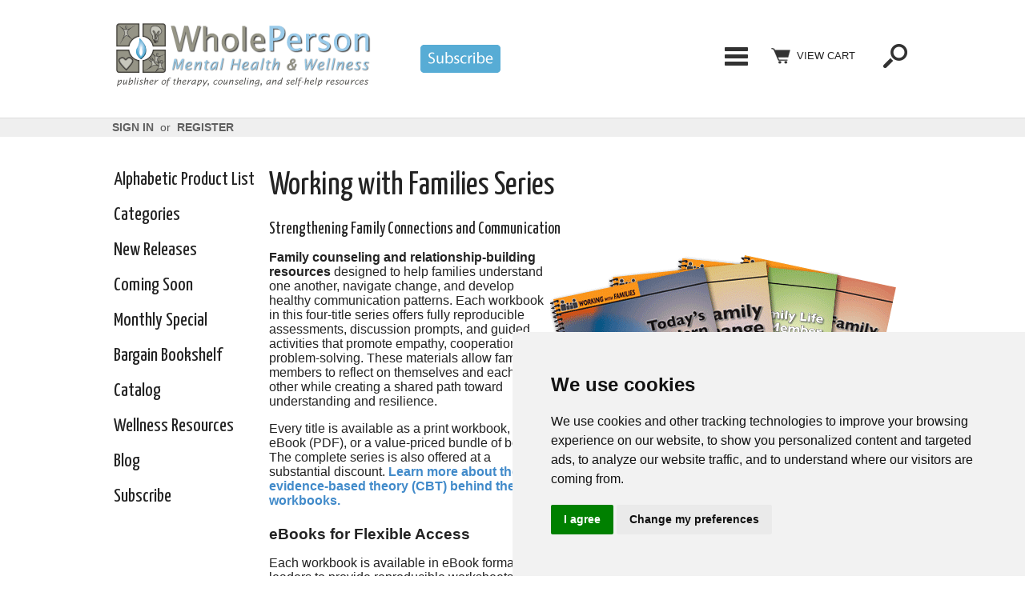

--- FILE ---
content_type: text/html
request_url: https://wholeperson.com/store/family-counseling.shtml
body_size: 12313
content:
<!-- 1 ***** Start of Include: [ShopSite] BB-VARs-DOCTYPE.sst -->
<!doctype html><html><head>
<meta name="generator" content="ShopSite Pro 15.0 r6 (data - BB.sst)">
<meta name="referrer" content="no-referrer-when-downgrade">
<meta name="web_author" content="ShopSite.com Template - White BB-Theme">
<meta http-equiv="content-type" content="text/html; charset=iso-8859-1">
<meta http-equiv="content-language" content="en-US">
<meta name="viewport" content="width=device-width, initial-scale=1.0">
<!-- 1 ***** End of Include: [ShopSite] BB-VARs-DOCTYPE.sst -->
<!-- 1 ***** Start of Include: [ShopSite] BB-VARs-Page.sst -->

<!-- 1 ***** End of Include: [ShopSite] BB-VARs-Page.sst -->

<meta name="keywords" content="family counseling workbooks, family communication activities, CBT for families, reproducible family worksheets, conflict-resolution tools, family therapy resources, parenting education materials, facilitator guides for families, family relationship activities, social work family interventions">
<meta name="description" content="Help families strengthen communication, resolve conflict, and build trust with the Working with Families Series. Facilitators and counselors can use these reproducible CBT-based resources to guide families toward empathy, connection, and lasting growth">
<title>Working with Families Series | Whole Person Associates</title>
<link rel="canonical" href="https://wholeperson.com/store/family-counseling.shtml"><!-- 1 ***** Start of Include: [ShopSite] BB-Head.sst -->
<link rel="stylesheet" type="text/css" href="https://wholeperson.com/store/publish/bb.css">
<link rel="stylesheet" type="text/css" href="https://wholeperson.com/store/publish/bb-white.css">
<script type="text/javascript" src="https://wholeperson.com/store/publish/bb.js"></script>
<!-- 1 ***** End of Include: [ShopSite] BB-Head.sst -->

<script src='https://www.google.com/recaptcha/api.js'></script>

<!-- Facebook Pixel Code -->
<script>
!function(f,b,e,v,n,t,s)
{if(f.fbq)return;n=f.fbq=function(){n.callMethod?
n.callMethod.apply(n,arguments):n.queue.push(arguments)};
if(!f._fbq)f._fbq=n;n.push=n;n.loaded=!0;n.version='2.0';
n.queue=[];t=b.createElement(e);t.async=!0;
t.src=v;s=b.getElementsByTagName(e)[0];
s.parentNode.insertBefore(t,s)}(window,document,'script',
'https://connect.facebook.net/en_US/fbevents.js');
fbq('init', '400825774182728'); 
fbq('track', 'PageView');
</script>
<noscript>
<img height="1" width="1" 
src="https://www.facebook.com/tr?id=400825774182728&ev=PageView
&noscript=1"/>
</noscript>
<!-- End Facebook Pixel Code -->

<meta name="facebook-domain-verification" content="uqtrqcroasqcvnwq9vpawutjntia9o" />


	<script>
		!function (w, d, t) {
		  w.TiktokAnalyticsObject=t;var ttq=w[t]=w[t]||[];ttq.methods=["page","track","identify","instances","debug","on","off","once","ready","alias","group","enableCookie","disableCookie"],ttq.setAndDefer=function(t,e){t[e]=function(){t.push([e].concat(Array.prototype.slice.call(arguments,0)))}};for(var i=0;i<ttq.methods.length;i++)ttq.setAndDefer(ttq,ttq.methods[i]);ttq.instance=function(t){for(var e=ttq._i[t]||[],n=0;n<ttq.methods.length;n++)ttq.setAndDefer(e,ttq.methods[n]);return e},ttq.load=function(e,n){var i="https://analytics.tiktok.com/i18n/pixel/events.js";ttq._i=ttq._i||{},ttq._i[e]=[],ttq._i[e]._u=i,ttq._t=ttq._t||{},ttq._t[e]=+new Date,ttq._o=ttq._o||{},ttq._o[e]=n||{};var o=document.createElement("script");o.type="text/javascript",o.async=!0,o.src=i+"?sdkid="+e+"&lib="+t;var a=document.getElementsByTagName("script")[0];a.parentNode.insertBefore(o,a)};
		
		  ttq.load('C4J532JR2Q3OG0JA7VB0');
		  ttq.page();
		}(window, document, 'ttq');
	</script>
	

<script type="text/javascript" src="https://ajax.googleapis.com/ajax/libs/jquery/3.7.1/jquery.min.js"></script>
  <script type="text/javascript">
    var ss_jQuery = jQuery.noConflict(true);
  </script>
<script src="https://wholeperson.com/store/media/en-US/javascript/jquery/json2.min.js?1416590993"></script>

<!-- Cookie Consent by TermsFeed https://www.TermsFeed.com --><script async defer type="text/javascript" src="https://www.termsfeed.com/public/cookie-consent/4.1.0/cookie-consent.js" charset="UTF-8" onload="ss_jQuery('body').append('<a href=&quot;#&quot; onclick=&quot;event.preventDefault();&quot; id=&quot;open_preferences_center&quot;>Cookie Preferences</a>');cookieconsent.run({&quot;consent_type&quot;:&quot;express&quot;,&quot;notice_banner_type&quot;:&quot;simple&quot;,&quot;palette&quot;:&quot;light&quot;,&quot;language&quot;:&quot;en&quot;,&quot;website_privacy_policy_url&quot;:&quot;https://wholeperson.com/store/positive-psychology-the-hope-series.html&quot;,&quot;website_name&quot;:&quot;Whole Person Associates&quot;,&quot;notice_banner_reject_button_hide&quot;:true,&quot;page_load_consent_levels&quot;:[&quot;strictly-necessary&quot;]});"></script>
<script type="text/javascript" src="https://ajax.googleapis.com/ajax/libs/jquery/3.7.1/jquery.min.js"></script>
  <script type="text/javascript">
    var ss_jQuery = jQuery.noConflict(true);
  </script>
<script src="https://wholeperson.com/store/media/en-US/javascript/jquery/json2.min.js?1416590993"></script>
<script>window.ss_rec_str = '';function AddSSRecStr(rec){window.ss_rec_str = window.ss_rec_str + rec + '|';};function ss_handleResponse_inv(data) {var cnt = 0,recid,msg,elem,recids=data.getElementsByTagName('recid'),messages=data.getElementsByTagName('message');for(cnt=0;cnt < recids.length;cnt++) {recid = ss_jQuery(recids[cnt]).text();msg = ss_jQuery(messages[cnt]).text();id = document.getElementById('ss_inv' + recid);id.innerHTML = msg.replace(/\"/g, '&quot;').replace(/\|q\|/g, '"');}}function ss_inv_getinfo() {var dataObj = {storeid: '*101fd218a90764414afb',itemnum: window.ss_rec_str},data = ss_jQuery.param(dataObj, false);if (window.ss_rec_str != '') {ss_jQuery.ajax({ type: 'GET',url: 'https://wholeperson.com/cgi-wholeperson/sb/inv.cgi',data: data,dataType: 'jsonp',crossDomain: true,jsonp: true,success: function(rdata, textStatus, jqXHR){if (window.DOMParser){parser=new DOMParser();data=parser.parseFromString(rdata.data,'text/xml');ss_handleResponse_inv(data);} else{xmlDoc=new ActiveXObject('Microsoft.XMLDOM');xmlDoc.async=false;xmlDoc.loadXML(rdata.data);ss_handleResponse_inv(xmlDoc);}},error: function(jqXHR, textStatus, errorThrown){}});}} ss_jQuery(document).ready(function(){ss_inv_getinfo();return true;});</script>

<!-- Cookie Consent by TermsFeed https://www.TermsFeed.com --><script async defer type="text/javascript" src="https://www.termsfeed.com/public/cookie-consent/4.1.0/cookie-consent.js" charset="UTF-8" onload="ss_jQuery('body').append('<a href=&quot;#&quot; onclick=&quot;event.preventDefault();&quot; id=&quot;open_preferences_center&quot;>Cookie Preferences</a>');cookieconsent.run({&quot;consent_type&quot;:&quot;express&quot;,&quot;notice_banner_type&quot;:&quot;simple&quot;,&quot;palette&quot;:&quot;light&quot;,&quot;language&quot;:&quot;en&quot;,&quot;website_privacy_policy_url&quot;:&quot;https://wholeperson.com/store/positive-psychology-the-hope-series.html&quot;,&quot;website_name&quot;:&quot;Whole Person Associates&quot;,&quot;notice_banner_reject_button_hide&quot;:true,&quot;page_load_consent_levels&quot;:[&quot;strictly-necessary&quot;]});"></script>
</head><body class="sidenav"><script type="text/plain" id="ss-gtag" data-cookie-consent="tracking" async src="https://www.googletagmanager.com/gtag/js?id=G-RWHMJVEW0M"></script><script type="text/javascript">window.dataLayer=window.dataLayer||[];function gtag(){dataLayer.push(arguments);}function __utmLinkPost(a){return true;}function __utmLinker(a){return a;}</script><script type="text/plain" data-cookie-consent="tracking">gtag('js',new Date());gtag('config','G-RWHMJVEW0M',{'cookieFlags':'secure;samesite:none'});gtag('consent', 'default', {'ad_storage': 'denied','ad_user_data': 'denied','ad_personalization': 'denied','analytics_storage': 'denied','wait_for_update': 500});gtag('set', 'url_passthrough', true);</script><script type="text/plain" data-cookie-consent="tracking">gtag('consent','update',{'ad_storage':'granted','analytics_storage':'granted'});gtag('set', 'url_passthrough', false);</script><script type="text/plain" data-cookie-consent="targeting">{let e=document.querySelector('#ss-gtag');if(e.type==='text/plain'){e.type='text/javascript';}}gtag('consent','update',{'personalization_storage':'granted','ad_user_data':'granted','ad_personalization':'granted'});</script><script type="text/plain" data-cookie-consent="functionality">{let e=document.querySelector('#ss-gtag');if(e.type==='text/plain'){e.type='text/javascript';}}gtag('consent','update',{'security_storage':'granted'});</script><script type="text/plain" data-cookie-consent="tracking">ss_jQuery(function($){$("form[action*='order.cgi']").each(function () {var f = $(this),n=$("input[name='function']",f).val();if(n=='add'){f.submit(function(){gtag('event','add_to_cart',{'event_category':'ShopSite'});})}});$("a[href*='function=add']").click(function(){gtag('event','add_to_cart',{'event_category':'ShopSite'})});});</script>

<!-- Google Tag Manager -->
<script>(function(w,d,s,l,i){w[l]=w[l]||[];w[l].push({'gtm.start':new Date().getTime(),event:'gtm.js'});var f=d.getElementsByTagName(s)[0],j=d.createElement(s),dl=l!='dataLayer'?'&l='+l:'';j.async=true;j.src='https://www.googletagmanager.com/gtm.js?id='+i+dl;f.parentNode.insertBefore(j,f);})(window,document,'script','dataLayer','GTM-WLD56HN3');</script>
<!-- End Google Tag Manager -->
<!-- Google Tag Manager (noscript) -->
<noscript><iframe src=https://www.googletagmanager.com/ns.html?id=GTM-WLD56HN3 height="0" width="0" style="display:none;visibility:hidden"></iframe></noscript>
<!-- End Google Tag Manager (noscript) -->

<script type="text/javascript">var $ = ss_jQuery, jQuery = ss_jQuery;</script><header><div id="w-header" class="olh">
    <div id="w-logoin" class="olhel"><a href="https://wholeperson.com/store/index.html" title="Whole Person Associates"><img src="https://wholeperson.com/store/media/WPA-Logo-Banner-Small.gif" alt="Whole Person Associates Logo"></a></div><div id="w-headerin" class="olhel"><p><a title="Subscribe to our email list" href="https://lp.constantcontactpages.com/su/DJcFjBQ/WholePersonAssociates" target="_blank" rel="noopener"><img style="float: left;" src="https://wholeperson.com/store/media/Buttons/Subscribe.jpg" alt="Email List Subscribe Button"></a></p></div>    <div id="w-nav" class="olhel"><!-- 1 ***** Start of Include: [ShopSite] BB-PageMenu-OneLineHeader.sst -->
<div class="suckertreemenu">
<ul id="ShopSite">
  <li><a href="#" style="" title="">Shop</a>
<ul>
  <li><a href="https://wholeperson.com/store/new-releases.shtml"  title="New Releases" >New Releases</a></li>
  <li><a href="https://wholeperson.com/store/alphabetic-product-list.html"  title="Alphabetic Product List" >Alphabetic Product List</a></li>
  <li><a href="https://wholeperson.com/store/whole-person-authors.html"  title="By Author" >By Author</a>
<ul>
  <li><a href="https://wholeperson.com/store/ray-ali.shtml"  title="Ali, Ray" >Ali, Ray</a></li>
  <li><a href="https://wholeperson.com/store/donald-ardell.shtml"  title="Ardell, Donald" >Ardell, Donald</a></li>
  <li><a href="https://wholeperson.com/store/michael-arloski.shtml"  title="Arloski, Michael" >Arloski, Michael</a></li>
  <li><a href="https://wholeperson.com/store/shirley-babior.shtml"  title="Babior, Shirley" >Babior, Shirley</a></li>
  <li><a href="https://wholeperson.com/store/marie-nathalie-beaudoin.shtml"  title="Beaudoin, Marie-Nathalie" >Beaudoin, Marie-Nathalie</a></li>
  <li><a href="https://wholeperson.com/store/martha-belknap.shtml"  title="Belknap, Martha" >Belknap, Martha</a></li>
  <li><a href="https://wholeperson.com/store/sarah-berkovits.shtml"  title="Berkovits, Sarah" >Berkovits, Sarah</a></li>
  <li><a href="https://wholeperson.com/store/amy-brodsky.html"  title="Brodsky, Amy" >Brodsky, Amy</a></li>
  <li><a href="https://wholeperson.com/store/carol-butler.shtml"  title="Butler, Carol" >Butler, Carol</a></li>
  <li><a href="https://wholeperson.com/store/kathy-cash.shtml"  title="Cash, Kathy" >Cash, Kathy</a></li>
  <li><a href="https://wholeperson.com/store/carolyn-chambers-clark.shtml"  title="Clark, Carolyn Chambers" >Clark, Carolyn Chambers</a></li>
  <li><a href="https://wholeperson.com/store/bonnie-collins.shtml"  title="Collins, Bonnie" >Collins, Bonnie</a></li>
  <li><a href="https://wholeperson.com/store/barbara-g-feinberg.shtml"  title="Feinberg, Barbara G." >Feinberg, Barbara G.</a></li>
  <li><a href="https://wholeperson.com/store/jacqueline-ferguson.shtml"  title="Ferguson, Jacquelyn" >Ferguson, Jacquelyn</a></li>
  <li><a href="https://wholeperson.com/store/izzy-gesell.shtml"  title="Gesell, Izzy" >Gesell, Izzy</a></li>
  <li><a href="https://wholeperson.com/store/carol-goldman.shtml"  title="Goldman, Carol" >Goldman, Carol</a></li>
  <li><a href="https://wholeperson.com/store/james-l-greenstone.shtml"  title="Greenstone, James L." >Greenstone, James L.</a></li>
  <li><a href="https://wholeperson.com/store/leigh-anne-jasheway.html"  title="Jasheway-Bryant, Leigh Anne" >Jasheway-Bryant, Leigh Anne</a></li>
  <li><a href="https://wholeperson.com/store/joe-kelly.shtml"  title="Kelly, Joe" >Kelly, Joe</a></li>
  <li><a href="https://wholeperson.com/store/kathy-khalsa.html"  title="Khalsa, Kathy" >Khalsa, Kathy</a></li>
  <li><a href="https://wholeperson.com/store/burton-doris-kreitlow.shtml"  title="Kreitlow, Burton and Doris" >Kreitlow, Burton and Doris</a></li>
  <li><a href="https://wholeperson.com/store/ester-leutenberg.shtml"  title="Leutenberg, Ester" >Leutenberg, Ester</a></li>
  <li><a href="https://wholeperson.com/store/john-liptak.shtml"  title="Liptak, John" >Liptak, John</a></li>
  <li><a href="https://wholeperson.com/store/marty-loy.shtml"  title="Loy, Marty" >Loy, Marty</a></li>
  <li><a href="https://wholeperson.com/store/julie-lusk.shtml"  title="Lusk, Julie" >Lusk, Julie</a></li>
  <li><a href="https://wholeperson.com/store/carroll-morris.html"  title="Morris, Carroll" >Morris, Carroll</a></li>
  <li><a href="https://wholeperson.com/store/sandra-negley.shtml"  title="Negley, Sandra" >Negley, Sandra</a></li>
  <li><a href="https://wholeperson.com/store/esther-piszczek.html"  title="Piszczek, Esther" >Piszczek, Esther</a></li>
  <li><a href="https://wholeperson.com/store/sandy-queen.shtml"  title="Queen, Sandy" >Queen, Sandy</a></li>
  <li><a href="https://wholeperson.com/store/deborah-schein.html"  title="Schein, Deborah" >Schein, Deborah</a></li>
  <li><a href="https://wholeperson.com/store/andrew-schwartz.shtml"  title="Schwartz, Andrew" >Schwartz, Andrew</a></li>
  <li><a href="https://wholeperson.com/store/brian-luke-seaward.shtml"  title="Seaward, Brian Luke" >Seaward, Brian Luke</a></li>
  <li><a href="https://wholeperson.com/store/john-sippola.html"  title="Sippola, John" >Sippola, John</a></li>
  <li><a href="https://wholeperson.com/store/donna-torney.html"  title="Torney, Donna" >Torney, Donna</a></li>
  <li><a href="https://wholeperson.com/store/donald-tubesing.shtml"  title="Tubesing, Donald" >Tubesing, Donald</a></li>
  <li><a href="https://wholeperson.com/store/nancy-tubesing.shtml"  title="Tubesing, Nancy" >Tubesing, Nancy</a></li>
  <li><a href="https://wholeperson.com/store/sue-walden.shtml"  title="Walden, Sue" >Walden, Sue</a></li>
  <li><a href="https://wholeperson.com/store/lyle-wildes.shtml"  title="Wildes, Lyle" >Wildes, Lyle</a></li>
  <li><a href="https://wholeperson.com/store/fran-zamore.shtml"  title="Zamore, Fran" >Zamore, Fran</a></li>
</ul>
</li>
  <li><a href="#"  title="">Categories</a>
<ul>
  <li><a href="https://wholeperson.com/store/anger-management.shtml"  title="Anger Management" >Anger Management</a></li>
  <li><a href="https://wholeperson.com/store/anxiety-panic.shtml"  title="Anxiety" >Anxiety</a></li>
  <li><a href="https://wholeperson.com/store/relaxation-audio.shtml"  title="Audio" >Audio</a></li>
  <li><a href="https://wholeperson.com/store/coping-with-behavioral-addictions.html"  title="Behavioral Addictions" >Behavioral Addictions</a></li>
  <li><a href="https://wholeperson.com/store/stress-control-biofeedback.shtml"  title="Biofeedback" >Biofeedback</a></li>
  <li><a href="https://wholeperson.com/store/card-decks.shtml"  title="Card Decks" >Card Decks</a></li>
  <li><a href="https://wholeperson.com/store/coloring-books-for-adults.shtml"  title="Coloring Books for Adults" >Coloring Books for Adults</a></li>
  <li><a href="https://wholeperson.com/store/coping-anxiety-change.shtml"  title="Coping" >Coping</a></li>
  <li><a href="https://wholeperson.com/store/counselor-therapist-resources.shtml"  title="Counseling Resources" >Counseling Resources</a></li>
  <li><a href="https://wholeperson.com/store/depression.html"  title="Depression" >Depression</a></li>
  <li><a href="https://wholeperson.com/store/emotional-first-aid-page.shtml"  title="Emotional First Aid" >Emotional First Aid</a></li>
  <li><a href="https://wholeperson.com/store/mental-health-stigma.shtml"  title="Erasing Mental Health Stigma" >Erasing Mental Health Stigma</a></li>
  <li><a href="https://wholeperson.com/store/family-relationships-issues.shtml"  title="Family and Relationships" >Family and Relationships</a></li>
  <li><a href="https://wholeperson.com/store/grief.shtml"  title="Grief" >Grief</a></li>
  <li><a href="https://wholeperson.com/store/guided-imagery.shtml"  title="Guided Imagery" >Guided Imagery</a></li>
  <li><a href="https://wholeperson.com/store/healthy-living-tools.shtml"  title="Healthy Living Tools" >Healthy Living Tools</a></li>
  <li><a href="https://wholeperson.com/store/help-kids-cope.shtml"  title="Help Kids Cope" >Help Kids Cope</a></li>
  <li><a href="https://wholeperson.com/store/icebreakers.shtml"  title="Icebreakers" >Icebreakers</a></li>
  <li><a href="https://wholeperson.com/store/mental-health-adults.shtml"  title="Mental Health and Life Skills" >Mental Health and Life Skills</a></li>
  <li><a href="https://wholeperson.com/store/mind-body-wellness-series.shtml"  title="Mind-Body Wellness" >Mind-Body Wellness</a></li>
  <li><a href="https://wholeperson.com/store/positive-psychology-the-hope-series.html"  title="Positive Psychology - The Hope Series" >Positive Psychology - The Hope Series</a></li>
  <li><a href="https://wholeperson.com/store/professional-development.shtml"  title="Professional Development" >Professional Development</a></li>
  <li><a href="https://wholeperson.com/store/ready-to-run-workshops.shtml"  title="Ready-To-Run Workshops" >Ready-To-Run Workshops</a></li>
  <li><a href="https://wholeperson.com/store/relaxation-audio.shtml"  title="Relaxation Audio" >Relaxation Audio</a></li>
  <li><a href="https://wholeperson.com/store/relaxation-books.shtml"  title="Relaxation Books" >Relaxation Books</a></li>
  <li><a href="https://wholeperson.com/store/school-counselor-resources.shtml"  title="School Counselor Resources" >School Counselor Resources</a></li>
  <li><a href="https://wholeperson.com/store/self-help-books.shtml"  title="Self-Help" >Self-Help</a></li>
  <li><a href="https://wholeperson.com/store/senior-mental-health-and-well-being.html"  title="Senior Mental Health and Well-Being" >Senior Mental Health and Well-Being</a></li>
  <li><a href="https://wholeperson.com/store/spanish-language-resources.html"  title="Spanish Language Resources" >Spanish Language Resources</a></li>
  <li><a href="https://wholeperson.com/store/stress-management-professional.shtml"  title="Stress Management" >Stress Management</a></li>
  <li><a href="https://wholeperson.com/store/suicide-prevention.html"  title="Suicide Prevention" >Suicide Prevention</a></li>
  <li><a href="https://wholeperson.com/store/mental-health-teens.shtml"  title="Teen Mental Health and Life Skills" >Teen Mental Health and Life Skills</a></li>
  <li><a href="https://wholeperson.com/store/teen-resources.shtml"  title="Teen Resources" >Teen Resources</a></li>
  <li><a href="https://wholeperson.com/store/transitional-life-skills-for-teens.shtml"  title="Teens - Transitional Life Skills" >Teens - Transitional Life Skills</a></li>
  <li><a href="https://wholeperson.com/store/training-video.shtml"  title="Training Videos" >Training Videos</a></li>
  <li><a href="https://wholeperson.com/store/veterans.shtml"  title="Veterans" >Veterans</a></li>
  <li><a href="https://wholeperson.com/store/wellness-coaching-lifestyle-change.shtml"  title="Wellness Coaching" >Wellness Coaching</a></li>
  <li><a href="https://wholeperson.com/store/wellness-promotion-professional.shtml"  title="Wellness Promotion" >Wellness Promotion</a></li>
  <li><a href="https://wholeperson.com/store/family-counseling.shtml"  title="Working with Families" >Working with Families</a></li>
</ul>
</li>
  <li><a href="https://wholeperson.com/store/specials-deals-sales.shtml"  title="Monthly Special" >Monthly Special</a></li>
  <li><a href="https://wholeperson.com/store/bargain-bookshelf.html"  title="Bargain Bookshelf" >Bargain Bookshelf</a></li>
  <li><a href="https://wholeperson.com/store/whole-person-catalog.html"  title="Catalog" >Catalog</a></li>
</ul>
</li>
  <li><a href="https://wholeperson.com/store/specials-deals-sales.shtml"  title="Deals" >Deals</a>
<ul>
  <li><a href="https://wholeperson.com/store/specials-deals-sales.shtml"  title="Monthly Special" >Monthly Special</a></li>
  <li><a href="https://wholeperson.com/store/new-releases.shtml"  title="New Releases" >New Releases</a></li>
  <li><a href="https://wholeperson.com/store/bargain-bookshelf.html"  title="Bargain Bookshelf" >Bargain Bookshelf</a></li>
</ul>
</li>
  <li><a href="#"  title="">About</a>
<ul>
  <li><a href="https://lp.constantcontactpages.com/su/DJcFjBQ/WholePersonAssociates"  title="Subscribe" target="_blank">Subscribe</a></li>
  <li><a href="https://wholeperson.com/blog/"  title="Blog" target="_blank">Blog</a></li>
  <li><a href="https://wholeperson.com/store/contact-whole-person.html"  title="Contact Us" >Contact Us</a></li>
  <li><a href="https://wholeperson.com/store/customer-service.html"  title="Customer Service" >Customer Service</a>
<ul>
  <li><a href="https://wholeperson.com/store/whole-person-catalog.html"  title="Catalog" >Catalog</a></li>
  <li><a href="https://wholeperson.com/store/customer-service.html#shipping"  title="Shipping" >Shipping</a></li>
  <li><a href="https://wholeperson.com/store/customer-service.html#returns"  title="Returns" >Returns</a></li>
  <li><a href="https://wholeperson.com/store/customer-service.html#ordering"  title="Ordering Information" >Ordering Information</a></li>
  <li><a href="https://wholeperson.com/store/customer-service.html#taxexempt"  title="Tax Exempt" >Tax Exempt</a></li>
  <li><a href="https://wholeperson.com/store/customer-service.html#government"  title="Government Orders" >Government Orders</a></li>
  <li><a href="https://wholeperson.com/store/customer-service.html#international"  title="International Distribution" >International Distribution</a></li>
  <li><a href="https://wholeperson.com/store/customer-service.html#resale"  title="Resale Terms" >Resale Terms</a></li>
  <li><a href="https://wholeperson.com/store/customer-service.html#submissions"  title="Submission Guidelines" >Submission Guidelines</a></li>
  <li><a href="https://wholeperson.com/store/customer-service.html#disclaimer"  title="Disclaimer" >Disclaimer</a></li>
  <li><a href="https://wholeperson.com/store/customer-service.html#privacy"  title="Privacy Policy" >Privacy Policy</a></li>
</ul>
</li>
  <li><a href="https://wholeperson.com/store/index.html#about"  title="Our Company" >Our Company</a></li>
  <li><a href="https://wholeperson.com/store/index.html#philosophy"  title="Our Philosophy" >Our Philosophy</a></li>
  <li><a href="https://wholeperson.com/store/product-videos.html"  title="Product Videos" >Product Videos</a></li>
  <li><a href="https://wholeperson.com/store/social-media-communications.html"  title="Social Media" >Social Media</a></li>
  <li><a href="https://wholeperson.com/store/wellness-resources.html"  title="Wellness Resources" >Wellness Resources</a></li>
</ul>
</li>
</ul>
</div>
<script type="text/javascript">$("div.suckertreemenu").append("<a href=\"https://wholeperson.com/store/index.html\" id=\"categoriesLink\" onclick=\"openVertical(); return false;\">Categories<\/a>"); $("ul#ShopSite").append("<div id=\"bb-navfade\" onclick=\"openVertical();\"><\/div>"); $("ul#ShopSite li").each(function() {if ($(this).children("ul").length > 0) {$(this).attr("class","bb-navfolder")}});
$("#ShopSite > li").each(function() {if (/family-counseling.shtml/i.test($(this).html())) {$(this).addClass("subcategory"); return false;}});function rdCheck(wels) {if (wels > ($("div.olh").outerWidth())) {verticalNav();} else if ((wels <= ($("div.olh").outerWidth())) && ($("html").attr("id") === "touch")) {horizontalNavTouch();} else {regularNav();}}
$("document").ready(function() {
	var liwidth = "0"; 
	$(".olhel").each(function() {
		liwidth = parseInt(liwidth) + parseInt($(this).outerWidth());
	});
//	$( window ).resize(debouncer(function(e) {
//		if($("#ShopSite").css("display")!='none'){
//			rdCheck(liwidth);
//		};
//	}));
	rdCheck(liwidth);
});
</script>
<script type="text/javascript">DisplayMiniCart("ItemCount");</script><!-- 1 ***** End of Include: [ShopSite] BB-PageMenu-OneLineHeader.sst -->
<span id="w-searchtoggle">Search</span><script type="text/javascript">$("#w-searchtoggle").click(function() {$("#bb-searchform").toggleClass("w-active");});</script></div>
    <div class="clear"></div>
</div>
<!-- 1 ***** Start of Include: [ShopSite] BB-SearchField.sst -->
<form action="https://wholeperson.com/cgi-wholeperson/sb/productsearch.cgi?storeid=*101fd218a90764414afb" method="post" id="bb-searchform"><input type="hidden" name="storeid" value="*101fd218a90764414afb"><span id="search-area"><input type="text" name="search_field" id="search-field" size="20" value="Search" onFocus="value=''"><input type="submit" id="search-submit" value="Go"></span></form><!-- 1 ***** End of Include: [ShopSite] BB-SearchField.sst -->
</header>
<div id="w-linkssection"><div id="w-linkssectionin">
  <div id="w-registration"><script type="text/javascript">DisplayRegistration("","","or");</script></div>
  
  <div class="clear"></div>
</div></div>

<div id="w-alwayswhite">

<div id="fb-root"></div>
<script>(function(d, s, id) {
  var js, fjs = d.getElementsByTagName(s)[0];
  if (d.getElementById(id)) return;
  js = d.createElement(s); js.id = id;
  js.src = "//connect.facebook.net/en_US/sdk.js#xfbml=1&version=v2.5&appId=306416876081121";
  fjs.parentNode.insertBefore(js, fjs);
}(document, 'script', 'facebook-jssdk'));</script>

<!-- Go to www.addthis.com/dashboard to customize your tools -->
<script type="text/javascript" src="//s7.addthis.com/js/300/addthis_widget.js#pubid=ra-54d4f31668b2496a" async="async"></script>

<!-- 1 ***** Start of Include: [ShopSite] BB-BXSliderCarousel.sst -->
<!-- 1 ***** End of Include: [ShopSite] BB-BXSliderCarousel.sst -->

<div class="bb-slidesizedimage"></div>
<div id="bb-menuscontainer"><!-- 1 ***** Start of Include: [ShopSite] BB-RightMenu.sst -->

<!-- 1 ***** End of Include: [ShopSite] BB-RightMenu.sst -->
<div id="bb-content"><div id="bb-inner" class="left"><div id="bb-namesection"><div id="bb-namesectioninner" class="left">
 <h1 id="bbnme">Working with Families Series</h1> <div id="bbtext1" class="bbtext"><h2 data-start="268" data-end="323">Strengthening Family Connections and Communication</h2>
<p data-start="325" data-end="815"><strong data-start="325" data-end="382"><img style="margin: 5px; float: right;" src="https://wholeperson.com/store/media/products/Working-with-Families-Series.gif" alt="">Family counseling and relationship-building resources</strong> designed to help families understand one another, navigate change, and develop healthy communication patterns. Each workbook in this four-title series offers fully reproducible assessments, discussion prompts, and guided activities that promote empathy, cooperation, and problem-solving. These materials allow family members to reflect on themselves and each other while creating a shared path toward understanding and resilience.</p>
<p data-start="817" data-end="1048">Every title is available as a print workbook, an eBook (PDF), or a value-priced bundle of both. The complete series is also offered at a substantial discount. <strong><a href="https://wholeperson.com/store/cognitive-behavioral-therapy.html">Learn more about the evidence-based theory (CBT) behind the workbooks.</a></strong></p>
<h3 data-start="1050" data-end="1082">eBooks for Flexible Access</h3>
<p data-start="1083" data-end="1267">Each workbook is available in eBook format, making it easy for counselors, therapists, educators, and group leaders to provide reproducible worksheets and activities at a lower cost.</p>
<h3 data-start="1269" data-end="1304"><img style="margin: 5px; float: left;" src="https://wholeperson.com/store/media/products/Working-With-Families-Card-Deck-Collection.gif" alt="">Discussion Starter Card Decks</h3>
<p data-start="1305" data-end="1670">Each family workbook has a corresponding Discussion Starter Card Deck. These decks use open-ended, thought-provoking questions to break the ice, spark conversation, and help participants share their feelings in a safe way. They can be used alone or alongside the matching workbook for deeper engagement. The entire deck collection is also available at a discount.</p><div class="clear"></div></div></div></div>
  <div id="bblpprods" class="loop4"><ul id="bb-loopproducts" class="bb-loopheight"><li class="prod bb-matchheight"><!-- rec 974 -->
<a name="974"></a>
<div class="item item1 left">
<span class="bb-prodimg"><img src="https://wholeperson.com/store/media/products/Working-with-Families-Series.gif" alt="Working with Families Workbook Collection"></span><div class="bb-proddets"><span class="bb-prodnme Bold Normal">Working with Families Workbook Collection</span><div class="bb-proddesc Plain Normal"><div><span style="font-size: medium;"><span style="font-family: Arial;">When you purchase the entire&nbsp;<em>Working with Families Workbook Collection</em>, you <span style="color: #ff0000;"><strong>save 30%&nbsp;</strong></span>on the print and PDF eBook collections!</span></span></div>
<p>&nbsp;</p></div></div>
<form action="https://wholeperson.com/cgi-wholeperson/sb/order.cgi" method="post" onsubmit="return checkSubproducts(this);"><input type="hidden" name="storeid" value="*101fd218a90764414afb"><input type="hidden" name="dbname" value="products"><input type="hidden" name="function" value="add">
 <div class="bb-prodaddcol">
 <div class="bb-prodsub"><span class="bb-sub"><input type="checkbox" name="itemnum" value="975">Working with Families Workbook Collection: Print  <span class="bb-subprc">$199.80</span></span><span class="bb-sub"><input type="checkbox" name="itemnum" value="977">Working with Families Workbook Collection: PDF eBook  <span class="bb-subprc">$119.80</span></span></div>
  <input class="bb-prodaddtxt" type="submit" value="Add to Cart"> 
 </div>
 </form>
 
</li><li class="prod bb-matchheight"><!-- rec 976 -->
<a name="976"></a>
<div class="item item2 left">
<span class="bb-prodimg"><img src="https://wholeperson.com/store/media/products/Working-With-Families-Card-Deck-Collection.gif" alt="Working with Families Card Deck Collection"></span><div class="bb-proddets"><span class="bb-prodnme Bold Normal">Working with Families Card Deck Collection</span><div class="bb-proddesc Plain Normal"><p><span style="font-size: medium;"><span style="font-family: Arial;">When you purchase the entire <em>Working With Families Card Deck Collection</em>, you <span style="color: #ff0000;"><strong>save 30%</strong></span>!</span></span></p></div></div>
<form action="https://wholeperson.com/cgi-wholeperson/sb/order.cgi" method="post" onsubmit="return checkSubproducts(this);"><input type="hidden" name="storeid" value="*101fd218a90764414afb"><input type="hidden" name="dbname" value="products"><input type="hidden" name="function" value="add">
 <div class="bb-prodaddcol">
 <div class="bb-prodsub"><span class="bb-sub"><input type="checkbox" name="itemnum" value="976">Working with Families Card Deck Collection  <span class="bb-subprc">$39.80</span></span></div>
  <input class="bb-prodaddtxt" type="submit" value="Add to Cart"> 
 </div>
 </form>
 
</li><li class="prod bb-matchheight"><!-- rec 881 -->
<a name="881"></a>
<div class="item item3 left">
<a class="bb-prodimg" href="https://wholeperson.com/store/family-breakup-and-survival-workbook.html" title="Family Breakup and Survival Workbook | Whole Person Associates"><img src="https://wholeperson.com/store/media/products/Family-Breakup-and-Survival-Medium.gif" alt="Family Breakup and Survival Workbook Medium Image"></a><div class="bb-proddets"><a class="bb-prodnme Bold Normal" href="https://wholeperson.com/store/family-breakup-and-survival-workbook.html" title="Family Breakup and Survival Workbook">Family Breakup and Survival Workbook</a></div>
<form action="https://wholeperson.com/cgi-wholeperson/sb/order.cgi" method="post" onsubmit="return checkSubproducts(this);"><input type="hidden" name="storeid" value="*101fd218a90764414afb"><input type="hidden" name="dbname" value="products"><input type="hidden" name="function" value="add">
 <div class="bb-prodaddcol">
 <div class="bb-prodsub"><span class="bb-sub"><input type="checkbox" name="itemnum" value="881">Family Breakup and Survival Workbook  <span class="bb-subprc">$49.95</span></span><span class="bb-sub"><input type="checkbox" name="itemnum" value="882">Family Breakup and Survival: PDF eBook  <span class="bb-subprc">$29.95</span></span><span class="bb-sub"><input type="checkbox" name="itemnum" value="890">Family Breakup and Survival Card Deck  <span class="bb-subprc">$9.95</span></span><span class="bb-sub"><input type="checkbox" name="itemnum" value="897">Family Breakup and Survival: Print & PDF eBook Bundle  <span class="bb-subprc">$59.95</span></span></div>
  <input class="bb-prodaddtxt" type="submit" value="Add to Cart"> 
 </div>
 </form>
 
</li><li class="prod bb-matchheight"><!-- rec 847 -->
<a name="847"></a>
<div class="item item4 left">
<a class="bb-prodimg" href="https://wholeperson.com/store/family-change-and-crisis-workbook.shtml" title="Family Change and Crisis Workbook | Whole Person Associates"><img src="https://wholeperson.com/store/media/products/Family-Change-Crisis-Medium.gif" alt="Family-Change-Crisis-Medium"></a><div class="bb-proddets"><a class="bb-prodnme Bold Normal" href="https://wholeperson.com/store/family-change-and-crisis-workbook.shtml" title="Family Change and Crisis Workbook">Family Change and Crisis Workbook</a></div>
<form action="https://wholeperson.com/cgi-wholeperson/sb/order.cgi" method="post" onsubmit="return checkSubproducts(this);"><input type="hidden" name="storeid" value="*101fd218a90764414afb"><input type="hidden" name="dbname" value="products"><input type="hidden" name="function" value="add">
 <div class="bb-prodaddcol">
 <div class="bb-prodsub"><span class="bb-sub"><input type="checkbox" name="itemnum" value="847">Family Change and Crisis Workbook  <span class="bb-subprc">$49.95</span></span><span class="bb-sub"><input type="checkbox" name="itemnum" value="851">Family Change and Crisis: PDF eBook  <span class="bb-subprc">$29.95</span></span><span class="bb-sub"><input type="checkbox" name="itemnum" value="848">Family Change and Crisis Card Deck  <span class="bb-subprc">$9.95</span></span><span class="bb-sub"><input type="checkbox" name="itemnum" value="849">Family Change and Crisis: Print & PDF eBook Bundle  <span class="bb-subprc">$59.95</span></span></div>
  <input class="bb-prodaddtxt" type="submit" value="Add to Cart"> 
 </div>
 </form>
 
</li><li class="prod bb-matchheight"><!-- rec 944 -->
<a name="944"></a>
<div class="item item5 left">
<a class="bb-prodimg" href="https://wholeperson.com/store/managing-family-life.html" title="Managing Family Life Involving a Member with Emotional or Physical Challenges Workbook | Whole Person Associates"><img src="https://wholeperson.com/store/media/products/Managing-Family-Life-Medium.gif" alt="Managing-Family-Life-Medium"></a><div class="bb-proddets"><a class="bb-prodnme Bold Normal" href="https://wholeperson.com/store/managing-family-life.html" title="Managing Family Life Involving a Member with Emotional or Physical Challenges Workbook">Managing Family Life Involving a Member with Emotional or Physical Challenges Workbook</a></div>
<form action="https://wholeperson.com/cgi-wholeperson/sb/order.cgi" method="post" onsubmit="return checkSubproducts(this);"><input type="hidden" name="storeid" value="*101fd218a90764414afb"><input type="hidden" name="dbname" value="products"><input type="hidden" name="function" value="add">
 <div class="bb-prodaddcol">
 <div class="bb-prodsub"><span class="bb-sub"><input type="checkbox" name="itemnum" value="944">Managing Family Life Involving a Member with Emotional or Physical Challenges Workbook  <span class="bb-subprc">$49.95</span></span><span class="bb-sub"><input type="checkbox" name="itemnum" value="945">Managing Family Life Involving a Member with Emotional or Physical Challenges: PDF eBook  <span class="bb-subprc">$29.95</span></span><span class="bb-sub"><input type="checkbox" name="itemnum" value="947">Managing Family Life Involving a Member with Emotional or Physical Challenges Card Deck  <span class="bb-subprc">$9.95</span></span><span class="bb-sub"><input type="checkbox" name="itemnum" value="946">Managing Family Life Involving a Member with Emotional or Physical Challenges: Print & PDF eBook Bundle  <span class="bb-subprc">$59.95</span></span></div>
  <input class="bb-prodaddtxt" type="submit" value="Add to Cart"> 
 </div>
 </form>
 
</li><li class="prod bb-matchheight"><!-- rec 842 -->
<a name="842"></a>
<div class="item item6 left">
<a class="bb-prodimg" href="https://wholeperson.com/store/todays-modern-family-issues-workbook.shtml" title="Today’s Modern Family Issues Workbook | Whole Person Associates"><img src="https://wholeperson.com/store/media/products/Todays-Modern-Family-Issues-Medium.gif" alt="Todays-Modern-Family-Issues-Medium"></a><div class="bb-proddets"><a class="bb-prodnme Bold Normal" href="https://wholeperson.com/store/todays-modern-family-issues-workbook.shtml" title="Today's Modern Family Issues Workbook">Today's Modern Family Issues Workbook</a></div>
<form action="https://wholeperson.com/cgi-wholeperson/sb/order.cgi" method="post" onsubmit="return checkSubproducts(this);"><input type="hidden" name="storeid" value="*101fd218a90764414afb"><input type="hidden" name="dbname" value="products"><input type="hidden" name="function" value="add">
 <div class="bb-prodaddcol">
 <div class="bb-prodsub"><span class="bb-sub"><input type="checkbox" name="itemnum" value="842">Today's Modern Family Issues Workbook  <span class="bb-subprc">$49.95</span></span><span class="bb-sub"><input type="checkbox" name="itemnum" value="843">Today's Modern Family Issues: PDF eBook  <span class="bb-subprc">$29.95</span></span><span class="bb-sub"><input type="checkbox" name="itemnum" value="846">Today's Modern Family Issues Card Deck  <span class="bb-subprc">$9.95</span></span><span class="bb-sub"><input type="checkbox" name="itemnum" value="844">Today's Modern Family Issues: Print & PDF eBook Bundle  <span class="bb-subprc">$59.95</span></span></div>
  <input class="bb-prodaddtxt" type="submit" value="Add to Cart"> 
 </div>
 </form>
 
</li></ul><div class="clear"></div></div>
  <div id="bbtext3" class="bbtext"><h3 data-start="1672" data-end="1720">Why These Family Counseling Resources Work</h3>
<p data-start="1721" data-end="2139">This series combines self-assessment, journaling, and interactive learning to help families recognize strengths and resolve challenges together. By emphasizing communication, empathy, and cooperation, the materials guide family members toward mutual respect, trust, and growth. The reproducible format allows practitioners to use the activities easily across counseling sessions, workshops, and educational settings.</p>
<h3 data-start="2141" data-end="2181">Who Benefits Most from This Series</h3>
<p data-start="2182" data-end="2473">Family therapists, counselors, social workers, and educators working with families facing transition, conflict, or stress. Clergy, facilitators, and community program leaders will also find these resources invaluable for supporting blended, single-parent, and multigenerational households.</p>
<h3 data-start="2475" data-end="2520">Continue Building Stronger Family Bonds</h3>
<p data-start="2521" data-end="2824">Explore the series to find reproducible tools that meet the needs of today&rsquo;s families. Whether used in counseling sessions, workshops, classrooms, or community groups, these workbooks and card decks provide meaningful opportunities for families to communicate openly, heal together, and grow stronger.</p></div>  <div class="clear"></div></div></div>
<!-- 1 ***** Start of Include: [Custom] BB-LeftMenu.sst -->
<aside id="bb-leftnav">
<div class="left_pagelinks">
 <a class="left_pagetitle" href="https://wholeperson.com/store/alphabetic-product-list.html" title="Alphabetic Product List" >Alphabetic Product List</a>
</div>
<div class="left_pagelinks">
 <a class="left_pagetitle" href="https://wholeperson.com/store/index.html#categories" title="Categories" >Categories</a>
</div>
<div class="left_pagelinks">
 <a class="left_pagetitle" href="https://wholeperson.com/store/new-releases.shtml" title="New Releases" >New Releases</a>
</div>
<div class="left_pagelinks">
 <a class="left_pagetitle" href="https://wholeperson.com/store/coming-soon.html" title="Coming Soon" >Coming Soon</a>
</div>
<div class="left_pagelinks">
 <a class="left_pagetitle" href="https://wholeperson.com/store/specials-deals-sales.shtml" title="Monthly Special" >Monthly Special</a>
</div>
<div class="left_pagelinks">
 <a class="left_pagetitle" href="https://wholeperson.com/store/bargain-bookshelf.html" title="Bargain Bookshelf" >Bargain Bookshelf</a>
</div>
<div class="left_pagelinks">
 <a class="left_pagetitle" href="https://wholeperson.com/store/whole-person-catalog.html" title="Catalog" >Catalog</a>
</div>
<div class="left_pagelinks">
 <a class="left_pagetitle" href="https://wholeperson.com/store/wellness-resources.html" title="Wellness Resources" >Wellness Resources</a>
</div>
<div class="left_pagelinks">
 <a class="left_pagetitle" href="https://wholeperson.com/blog/" title="Blog" target="_blank">Blog</a>
</div>
<div class="left_pagelinks">
 <a class="left_pagetitle" href="https://lp.constantcontactpages.com/su/DJcFjBQ/WholePersonAssociates" title="Subscribe" target="_blank">Subscribe</a>
</div>
</aside><!-- 1 ***** End of Include: [Custom] BB-LeftMenu.sst -->

<div class="clear"></div></div><section id="bb-bestsellers"><div id="bb-divbestsellers" class="left"><h2 id="bb-globalcrosssellhdr">More great titles from Whole Person Associates:</h2><div id="bbgcrosssell" class="loopinfinite5"><ul id="bb-loopgcross" class="bb-loopheight"><li class="prod bb-matchheight"><div class="bb-crossinfinite left"><div class="bb-crossimg"><a href="https://wholeperson.com/store/substance-abuse-recovery-workbook.shtml" title="The Substance Abuse and Recovery Workbook"><img src="https://wholeperson.com/store/media/products/SubstanceAbuseAndRecoveryWkbkMedium.gif" alt="Substance Abuse Worksheets, Mental Health Group Activities"></a></div><div class="bb-crossdets"><a class="bb-prodnme Bold Normal" href="https://wholeperson.com/store/substance-abuse-recovery-workbook.shtml" title="The Substance Abuse and Recovery Workbook">The Substance Abuse and Recovery Workbook</a>
<span class="bb-prodprc Bold Small">
  $49.95  </span>
 </div><div class="clear"></div>
</div>
 
 
</li><li class="prod bb-matchheight"><div class="bb-crossinfinite left"><div class="bb-crossimg"><a href="https://wholeperson.com/store/building-resiliency-workbook.shtml" title="The Building Resiliency Workbook"><img src="https://wholeperson.com/store/media/products/BuildingResiliencyWkbkMedium.gif" alt="Building Resiliency"></a></div><div class="bb-crossdets"><a class="bb-prodnme Bold Normal" href="https://wholeperson.com/store/building-resiliency-workbook.shtml" title="The Building Resiliency Workbook">The Building Resiliency Workbook</a>
<span class="bb-prodprc Bold Small">
  $49.95  </span>
 </div><div class="clear"></div>
</div>
 
 
</li><li class="prod bb-matchheight"><div class="bb-crossinfinite left"><div class="bb-crossimg"><a href="https://wholeperson.com/store/emotional-first-aid.shtml" title="Emotional First Aid - A Field Guide to Crisis Intervention and Psychological Survival"><img src="https://wholeperson.com/store/media/products/Emotional-First-Aid-medium.gif" alt="Emotional First Aid Cover Photo"></a></div><div class="bb-crossdets"><a class="bb-prodnme Bold Normal" href="https://wholeperson.com/store/emotional-first-aid.shtml" title="Emotional First Aid - A Field Guide to Crisis Intervention and Psychological Survival">Emotional First Aid - A Field Guide to Crisis Intervention and Psychological Survival</a>
<span class="bb-prodprc Bold Small">
  $29.95  </span>
 </div><div class="clear"></div>
</div>
 
 
</li><li class="prod bb-matchheight"><div class="bb-crossinfinite left"><div class="bb-crossimg"><a href="https://wholeperson.com/store/anger-aggression-workbook.shtml" title="The Anger & Aggression Workbook"><img src="https://wholeperson.com/store/media/products/AngerAndAggressionWkbkMedium.gif" alt="Anger Management Workbook, Anger Management Worksheets"></a></div><div class="bb-crossdets"><a class="bb-prodnme Bold Normal" href="https://wholeperson.com/store/anger-aggression-workbook.shtml" title="The Anger & Aggression Workbook">The Anger & Aggression Workbook</a>
<span class="bb-prodprc Bold Small">
  $49.95  </span>
 </div><div class="clear"></div>
</div>
 
 
</li><li class="prod bb-matchheight"><div class="bb-crossinfinite left"><div class="bb-crossimg"><a href="https://wholeperson.com/store/coping-with-anxiety.shtml" title="Coping with Anxiety Workbook"><img src="https://wholeperson.com/store/media/products/CopingwithAnxietyMedium.gif" alt="Anxiety Worksheets, anxiety assessment tools"></a></div><div class="bb-crossdets"><a class="bb-prodnme Bold Normal" href="https://wholeperson.com/store/coping-with-anxiety.shtml" title="Coping with Anxiety Workbook">Coping with Anxiety Workbook</a>
<span class="bb-prodprc Bold Small">
  $39.95  </span>
 </div><div class="clear"></div>
</div>
 
 
</li><li class="prod bb-matchheight"><div class="bb-crossinfinite left"><div class="bb-crossimg"><a href="https://wholeperson.com/store/wellness-coaching-for-lasting-lifestyle-change.shtml" title="Wellness Coaching for Lasting Lifestyle Change - Second Edition"><img src="https://wholeperson.com/store/media/products/Wellness-Coaching-2nd-Edition-Medium.gif" alt="Wellness Coaching"></a></div><div class="bb-crossdets"><a class="bb-prodnme Bold Normal" href="https://wholeperson.com/store/wellness-coaching-for-lasting-lifestyle-change.shtml" title="Wellness Coaching for Lasting Lifestyle Change - Second Edition">Wellness Coaching for Lasting Lifestyle Change - Second Edition</a><div class="bb-prodrev"><div class="reviews_stars"><span class="reviews_stars_text">Average rating:</span><div class="reviews_stars_wrapper" style="width:80px;background-repeat:no-repeat;background-image:url(https://wholeperson.com/store/media/en-US/css/images/star-gray.png)"><div class="reviews_stars_rating" style="overflow:hidden;width: 97%;"><img src="https://wholeperson.com/store/media/en-US/css/images/star.png" alt="average rating 97%" tabindex="0"></div></div></div></div>
<span class="bb-prodprc Bold Small">
  $29.95  </span>
 </div><div class="clear"></div>
</div>
 
 
</li><li class="prod bb-matchheight"><div class="bb-crossinfinite left"><div class="bb-crossimg"><a href="https://wholeperson.com/store/teens-managing-lifes-expectations.html" title="Teens - Managing Life's Expectations"><img src="https://wholeperson.com/store/media/products/Teens-Managing-Lifes-Expectations-Medium.gif" alt="Teens - Managing Life's Expectations"></a></div><div class="bb-crossdets"><a class="bb-prodnme Bold Normal" href="https://wholeperson.com/store/teens-managing-lifes-expectations.html" title="Teens - Managing Life's Expectations">Teens - Managing Life's Expectations</a><div class="bb-prodrev"><div class="reviews_stars"><span class="reviews_stars_text">Average rating:</span><div class="reviews_stars_wrapper" style="width:80px;background-repeat:no-repeat;background-image:url(https://wholeperson.com/store/media/en-US/css/images/star-gray.png)"><div class="reviews_stars_rating" style="overflow:hidden;width: 100%;"><img src="https://wholeperson.com/store/media/en-US/css/images/star.png" alt="average rating 100%" tabindex="0"></div></div></div></div>
<span class="bb-prodprc Bold Small">
  $49.95  </span>
 </div><div class="clear"></div>
</div>
 
 
</li></ul><div class="clear"></div></div></div></section></div><footer>  
<div id="bb-footer3row1outer">
  <div id="bb-footer3row1">
    <div id="bb-footer3follow"><a href="https://facebook.com/wholepersonassociates" rel="noopener" class="social_follow fb_follow" target="_blank"><img class="social_follow fb_follow" src="https://wholeperson.com/store/media/en-US/logo/facebook.png" alt="Like our Facebook Page" title="Like our Facebook Page"></a><a href="https://www.instagram.com/wholepersonassociates" rel="noopener" class="social_follow insta_follow" target="_blank"><img class="social_follow insta_follow" src="https://wholeperson.com/store/media/en-US/logo/instagram.png" alt="Follow us on Instagram" title="Follow us on Instagram"></a></div>
    <div class="clear"></div>
  </div>
</div>
<div id="bb-footer3">
  <div id="bb-footer3links">
    <div class="footer_pagelinks">
 <a class="footer_pagetitle" href="https://wholeperson.com/store/index.html#categories" title="Categories" >Categories</a>
</div>
<div class="footer_pagelinks">
 <a class="footer_pagetitle" href="https://wholeperson.com/store/contact-whole-person.html" title="Contact Us" >Contact Us</a>
</div>
<div class="footer_pagelinks">
 <a class="footer_pagetitle" href="https://wholeperson.com/store/customer-service.html" title="Customer Service" >Customer Service</a>
</div>
<div class="footer_pagelinks">
 <a class="footer_pagetitle" href="https://wholeperson.com/store/customer-service.html#submissions" title="Submission Guidelines" >Submission Guidelines</a>
</div>
<div class="footer_pagelinks">
 <a class="footer_pagetitle" href="https://wholeperson.com/store/wellness-resources.html" title="Wellness Resources" >Wellness Resources</a>
</div>
<div class="footer_pagelinks">
 <a class="footer_pagetitle" href="https://lp.constantcontactpages.com/su/DJcFjBQ/WholePersonAssociates" title="Subscribe" target="_blank">Subscribe</a>
</div>
    <div id="bb-footer3payment"><img src="https://wholeperson.com/store/media/PaymentLogo.jpg" alt="Payment Types Accepted: Paypal, Visa, Mastercard, American Express, Discover"></div>    <div class="clear"></div>
  </div>
<div class="clear"></div><div id="bb-footerexcess" class="bb-foot1cols">
<div class="bb-footerexcesssecurity"><a href="https://wholeperson.com/cgi-wholeperson/sb/image.cgi?key=security_redirect&amp;storeid=*101fd218a90764414afb&amp;lang=en-US" target="_blank"><img src="https://wholeperson.com/cgi-wholeperson/sb/image.cgi?security=yes&amp;storeid=*101fd218a90764414afb&amp;r1=1370263661&amp;r2=878296125" border="0"></a></div></div><div class="clear"></div>
<div id="bb-footer3footer"><p style="text-align: center;">Whole Person Associates | 101 West 2nd Street, Ste 203, Duluth, MN 55802 | 800-247-6789</p>
<p style="text-align: center;">&copy; Whole Person Associates 2024</p>
<!-- PayPal BEGIN -->
<p>
<script type="text/javascript">
      ;(function(a,t,o,m,s){a[m]=a[m]||[];a[m].push({t:new Date().getTime(),event:'snippetRun'});var f=t.getElementsByTagName(o)[0],e=t.createElement(o),d=m!=='paypalDDL'?'&m='+m:'';e.async=!0;e.src='https://www.paypal.com/tagmanager/pptm.js?id='+s+d;f.parentNode.insertBefore(e,f);})(window,document,'script','paypalDDL','3a92bf29-b2a5-4a02-99fa-1e13fb84af49');
    </script>
</p>
<!-- PayPal END --></div><div class="clear"></div></div></footer>

<!-- 1 ***** Start of Include: [ShopSite] BB-FooterScripts.sst -->
<link href="//fonts.googleapis.com/css?family=Yanone+Kaffeesatz" rel="stylesheet" type="text/css"><link href="https://wholeperson.com/store/publish/bb-bxslider.css" rel="stylesheet">
<script src="https://wholeperson.com/store/publish/bb-bxslider.js"></script>
<script type="text/javascript">$(document).ready(function(){$("#bb-loopgcross").bxSlider({maxSlides: 9, minSlides: 3, slideWidth: 200, slideMargin: 10, pager: false, infiniteLoop: false, hideControlOnEnd: true});});</script><script type="text/javascript">$(document).ready(function(){$('.bb-prodprc').each(function(){e=$(this);var a=e.attr('data-price');if(a) {var subs = a.replace(/,/g, '').split('|');for (i = 0; i < subs.length; i++) {subs[i] = parseFloat(subs[i]);}; var prc='$'+Number(subs.min()).toFixed(2);if ((subs.min()) != (subs.max())) prc += ' - ' + '$' + Number(subs.max()).toFixed(2);e.text(e.text() + prc); e.removeAttr('data-price');}});});</script>
<!-- 2 ***** Start of Include: [ShopSite] BB-MatchHeight.js -->
<script type="text/javascript" src="https://wholeperson.com/store/publish/bb-matchHeight.js"></script>
<script type="text/javascript">(function() {$(function() {var byRow = $('body'); $('.bb-loopheight').each(function() {$(this).children('.bb-matchheight').matchHeight(byRow);});});})();</script>
<!-- 2 ***** End of Include: [ShopSite] BB-MatchHeight.js -->

<script type="text/javascript" src="https://wholeperson.com/store/publish/bb-modernizr.js"></script>
<script type="text/javascript">$("table").each(function() {if (($(this).outerWidth()) > ($(this).parent().outerWidth())) {$(this).addClass("tabletoobig");}});</script>
<script type="text/javascript" src="https://wholeperson.com/store/publish/bb-menushrinking.js"></script>
<script type="text/javascript">function init() {window.addEventListener('scroll', function(e){var distanceY = window.pageYOffset || document.documentElement.scrollTop, shrinkOn = 150, header = document.querySelector("header"); if (distanceY > shrinkOn) {classie.add(header,"bb-headersmaller");} else {if (classie.has(header,"bb-headersmaller")) {classie.remove(header,"bb-headersmaller");};};});}; window.onload = init(); </script>
<script type="text/javascript">$(document).ready(function() {$("body").css("paddingTop",($("header").outerHeight()));});</script>
<!-- 1 ***** End of Include: [ShopSite] BB-FooterScripts.sst -->

<!-- Begin Constant Contact Active Forms -->
<script> var _ctct_m = "90091f09c0d938e1297e86a4d7c2380e"; </script>
<script id="signupScript" src="//static.ctctcdn.com/js/signup-form-widget/current/signup-form-widget.min.js" async defer></script>
<!-- End Constant Contact Active Forms -->

</body></html>


--- FILE ---
content_type: text/css
request_url: https://wholeperson.com/store/publish/bb-white.css
body_size: 2155
content:
header, article {display: block; width: 100%; margin: 0px; padding: 0px; border-bottom: 1px solid #DDDDDD; clear: both; text-align: center;}
header {position: fixed; top: 0px; left: 0px; padding: 0px; margin: 0px; z-index: 10000; background-color: #FFFFFF; }
header.bb-headersmaller {position: fixed; top: 0px; left: 0px; padding: 0px; margin: 0px; z-index: 10000; background-color: #FFFFFF; }
div#w-header, div#w-article {width: 94%; max-width: 1000px; padding: 30px 0px; margin: 0px auto; text-align: right;}
div#w-header {padding: 24px 0px 14px 0px; text-align: justify; -webkit-transition: all .25s ease-out; -o-transition: all .25s ease-out; transition: all .25s ease-out;}
header.bb-headersmaller div#w-header {padding: 12px 0px 0px 0px; text-align: justify; -webkit-transition: all .25s ease-out; -o-transition: all .25s ease-out; transition: all .25s ease-out;}
div#w-header div.clear {height: 0px; max-height: 0px; overflow: hidden; display: inline-block; zoom: 1; *display: inline; width: 100%; padding: 0px; margin: 0px;}
div#w-header > div, div#w-header div {display: inline-block; zoom: 1; *display: inline; vertical-align: middle;}
div#w-header > div {height: 100%; overflow: visible; white-space: nowrap;}
div#w-logoin img, div#w-headerimgin img, div#w-headerin img {max-width: 100%; max-height: 200px;  -webkit-transition: all .15s ease-out; -o-transition: all .15s ease-out; transition: all .15s ease-out;}
header.bb-headersmaller div#w-logoin, header.bb-headersmaller div#w-headerimgin, header.bb-headersmaller div#w-headerin {max-height: 100px;}
header.bb-headersmaller div#w-logoin img, header.bb-headersmaller div#w-headerimgin img, header.bb-headersmaller div#w-headerin img {max-height: 100px;  -webkit-transition: all .15s ease-out; -o-transition: all .15s ease-out; transition: all .15s ease-out;}
div#w-logoin, div#w-makelogoin {padding: 0px 30px 0px 0px; max-width: 50%; max-height: 200px; overflow: hidden;}
div#w-headerin {white-space: wrap; overflow: hidden; padding: 0px 30px;max-width: 25%;}
div#w-headerimgin {padding: 0px 30px; max-width: 40%;}
div#w-makelogoin a {display: block; background: #232323; color: #FFFFFF; padding: 8px 14px; font-size: 160%; text-transform: uppercase;}
body div#verticalNav a#categoriesLink {display: block; clear: both; min-height: 44px; max-height: 44px; min-width: 44px; position: relative; z-index: 6000; background: url(../media/en-US/backgrounds/shared/bb-sprite-dark.png) center -264px no-repeat; text-indent: 500%; white-space: nowrap; overflow: hidden;}
div#bb-miniflyout a {text-transform: uppercase; color: #232323; font-size: 80%; display: block; padding: 0px 14px 0px 42px; height: 44px; line-height: 44px; background: #FFFFFF url(../media/en-US/backgrounds/shared/bb-sprite-dark.png) 0px -440px no-repeat; border-radius: 3px; -moz-border-radius: 3px; -webkit-border-radius: 3px; margin: 0px 10px 0px 8px;}
div#bb-miniflyout a:hover {background: #428BCA url(../media/en-US/backgrounds/shared/bb-sprite.png) 0px -440px no-repeat; color: #FFFFFF;}
div.suckertreemenu {margin: 0px 0px 0px auto; display: inline-block; zoom: 1; *display: inline; vertical-align: middle;}
div.suckertreemenu ul#ShopSite > li a {text-transform: uppercase; color: #232323; font-size: 160%; padding: 0px 9px; height: 34px; line-height: 34px;}
div.suckertreemenu ul#ShopSite li.subcategory > a {background: #F6F6F6;}
div.suckertreemenu ul#ShopSite > li:hover > a, div.suckertreemenu ul#ShopSite > li.subcategory:hover > a {color: #FFFFFF; background: #428BCA;}
span#w-searchtoggle {display: inline-block; zoom: 1; *display: inline;  vertical-align: middle; height: 44px; width: 44px; cursor: pointer; background: url(../media/en-US/backgrounds/shared/bb-sprite-dark.png) 0px -176px no-repeat; text-indent: 400px; overflow: hidden; white-space: nowrap;}
form#bb-searchform {display: block; width: 100%; text-align: center; padding: 0px; margin: 0px; white-space: nowrap; background: #232323; -webkit-transition: all .25s ease-out; -o-transition: all .25s ease-out; transition: all .25s ease-out; height: 0; overflow: hidden;}
form#bb-searchform.w-active {height: 150px;}
form#bb-searchform span#search-area {display: block; width: 94%; max-width: 1000px; margin: 0px auto;}
input#search-field {width: 70%; font-size: 260%; background: #232323; color: #DDDDDD; border: 0px; border-bottom: 1px solid #FFF; padding: 10px 0px; text-indent: 5%; margin: 40px auto;}
input#search-submit {max-width: 20%; font-size: 200%; background: #232323; border: 0px; color: #DDDDDD; margin: 40px auto;}
input#search-submit:hover {background: #232323; color: #FFFFFF;}
div#w-linkssection {background: #EFEFEF; text-align: center;}
div#w-linkssectionin {width: 94%; max-width: 1000px; text-align: left; margin: 0px auto; font-size: 86%;}
div#w-linkssectionin div#w-registration {position: relative; left: -8px; display: inline-block; float: left; clear: none; white-space: nowrap; color: #565656;}
div#w-linkssectionin a {display: inline-block; zoom: 1; *display: inline; padding: 4px 8px; color: #232323; text-transform: uppercase; opacity: 0.7; filter: opacity(70);}
div#w-linkssectionin a:hover {opacity: 1.0; filter: opacity(100);}
div#w-linkssectionin div#bb-miniflyout {display: inline-block; float: right; clear: none; white-space: nowrap; position: relative; top: 1px;}
div#w-linkssectionin div#bb-miniflyout a {padding: 3px 9px 3px 8px;}
a.left_pagetitle, a.right_pagetitle, a.footer_pagetitle, #bb-leftnav #bb-gcl a {padding: 2px; margin: 0px 0px 3px 0px; color: #232323;}
a.left_pagelink, a.right_pagelink, a.footer_pagelink {color: #232323; background: #DDDDDD; border-radius: 1px; -moz-border-radius: 1px; -webkit-border-radius: 1px; padding: 6px 8px; margin: 0px 0px 3px 0px; opacity: 0.7; filter: opacity(70);}
a.left_pagelink:hover, a.right_pagelink:hover, a.footer_pagelink:hover {opacity: 0.9; filter: opacity(90);}
div#bb-content, div#bb-menuscontainer, div#w-alwayswhite {background: #FFFFFF; min-height: 400px;}
footer {border-top: 1px solid #DDDDDD;}
div#bb-footer3newstext {font-size: 150%;}
section#bb-bestsellers div#bb-divbestsellers h2#bb-globalcrosssellhdr {text-align: left;}
div#bb-menuscontainer, div#bb-content, div#bb-divbestsellers, footer, div#bb-scrolldivadd, div#bb-scrolldivdesc, div#bb-scrolldivreviews, div#bb-scrolldivprodcross, div#bb-scrolldivstorecross, div#bb-scrolldivhow, div#bb-scrolldivsize, div#bb-regproddivcross 
{padding: 40px 0px;}
div#bb-miimghalf div#bb-zoomcontain {margin-bottom: 50px;}
.og-expander-inner {padding: 50px 30px;}
div#bb-carouselinner, div#bb-pagebannerinner {padding: 0px; width: 100%; max-width: 100%;}
h1#bbnme {font-size: 250%; line-height: 110%;}
a.left_pagetitle, a.right_pagetitle, a.footer_pagetitle, #bb-leftnav #bb-gcl a {font-size: 150%;}
h1, h2, span.slidetitle, div#w-makelogoin, div.suckertreemenu ul#ShopSite > li, a.left_pagetitle, a.right_pagetitle, a.footer_pagetitle, #bb-leftnav #bb-gcl a, div#bb-footer3newstext 
{font-family: 'Yanone Kaffeesatz', arial narrow, arial, helvetica, sans-serif;}
.bb-btns {text-align: center; clear: both; padding: 30px 0px 0px 0px;}
input[type=submit], input[type="submit"], a.bb-abutton, .buttons a, div#bb-scrolldivreviews a.reviews_write_review_link {border: 0px; text-shadow: rgba(0,0,0,.4) 0 1px 0; background: #428BCA; margin-top: 2px; margin-bottom: 2px; padding: 9px 12px; border-radius: 2px; -moz-border-radius: 2px; -webkit-border-radius: 2px; color: #FFFFFF; cursor: pointer; font-size: 12.00pt; font-family: 'Open Sans', sans-serif; font-weight: 400; text-transform: uppercase; -webkit-appearance: none; background: #428BCA; background: -webkit-gradient(linear, left top, left bottom, from(#428BCA), to(#66AFE9)); background: -webkit-linear-gradient(top, #428BCA, #66AFE9); background: -moz-linear-gradient(top, #428BCA, #66AFE9); background: -ms-linear-gradient(top, #428BCA, #66AFE9); background: -o-linear-gradient(top, #428BCA, #66AFE9);}
a.bb-abutton, .buttons a, div#bb-scrolldivreviews a.reviews_write_review_link {display: inline-block; zoom: 1; *display: inline;}
input[type=submit]:hover, input[type="submit"]:hover, a.bb-abutton:hover, .buttons a:hover, div#bb-scrolldivreviews a.reviews_write_review_link:hover {background: #66AFE9;}
div.ss_wl_sort input[type="submit"], input.button68 {background: #BFBFBF; background: -webkit-gradient(linear, left top, left bottom, from(#8C8989), to(#A3A1A1)); background: -webkit-linear-gradient(top, #8C8989, #A3A1A1); background: -moz-linear-gradient(top, #8C8989, #A3A1A1); background: -ms-linear-gradient(top, #8C8989, #A3A1A1); background: -o-linear-gradient(top, #8C8989, #A3A1A1);}
input.button7:hover, div.ss_wl_sort input[type="submit"]:hover, input.button68:hover {background: #A3A1A1;}

@media screen and (max-width : 900px) {
div#w-header > div#w-headerin {display: none;}}
@media screen and (max-width : 751px) {
div#w-header > div#w-headerimgin {display: none;}}
@media screen and (max-width : 500px) {
}



--- FILE ---
content_type: text/css
request_url: https://wholeperson.com/store/publish/bb-bxslider.css
body_size: 1371
content:
/** BxSlider v4.1.2 - Fully loaded, responsive content slider - http://bxslider.com
 * Written by: Steven Wanderski, 2014 - http://stevenwanderski.com (while drinking Belgian ales and listening to jazz)
 * CEO and founder of bxCreative, LTD - http://bxcreative.com */
.bx-wrapper {position: relative; margin: 0px auto; padding: 0; *zoom: 1;}
.bx-wrapper .bx-viewport {-webkit-transform: translatez(0); -moz-transform: translatez(0); -ms-transform: translatez(0); -o-transform: translatez(0); transform: translatez(0);}
.bx-wrapper .bx-pager .bx-pager-item {display: inline-block; zoom: 1; *display: inline;}
.bx-wrapper .bx-pager.bx-default-pager a, div#bx-pager a {background: #CDCDCD;}
.bx-wrapper .bx-pager.bx-default-pager a:hover, div#bx-pager a:hover {background: #787878;}
.bx-wrapper .bx-pager.bx-default-pager a.active, div#bx-pager a.active {background: #0A6AAA;}
.bx-wrapper .bx-loading {min-height: 50px; background: url(../media/en-US/backgrounds/shared/bx_loader.gif) center center no-repeat #fff; height: 100%; width: 100%; position: absolute; top: 0; left: 0; z-index: 2000;}
html.no-touch div#bb-carouselinner .bx-wrapper:hover .bx-prev, html.no-touch div#bb-carouselinner .bx-wrapper:hover .bx-next {display: block;}
div.bx-controls, div.bx-has-controls-direction, div.bx-controls-direction {height: 100%; width: 100%;}
.bx-wrapper .bx-controls-direction a {position: absolute; top: 50%; left: 0px; outline: 0; width: 40px; margin-top: -20px; background-image: url(../media/en-US/backgrounds/shared/bb-prevnext.gif); background-repeat: no-repeat; background-position: center left; height: 40px; overflow: hidden; white-space: nowrap; text-indent: 400px;}
.bx-wrapper .bx-controls-direction a.bx-next {left: 100%; background-position: center right; margin-left: -40px;}
 div#bb-carouselinner .bx-wrapper .bx-next, div#bb-carouselinner .bx-wrapper .bx-prev, .bx-wrapper .bx-controls-direction a.disabled, html.touch .bx-wrapper .bx-controls-direction a {display: none;}
html.no-touch div#bb-carouselinner .bx-wrapper:hover .bx-prev, html.no-touch div#bb-carouselinner .bx-wrapper:hover .bx-next {display: block;}
div.bb-oneslide div#bb-carouselinner div.bx-wrapper div.bx-controls div.bx-pager, html.no-touch .bb-oneslide div#bb-carouselinner .bx-wrapper:hover .bx-prev, html.no-touch .bb-oneslide div#bb-carouselinner .bx-wrapper:hover .bx-next {display: none;}

div#bb-carouselinner {position: relative;}
div#bb-carouselinner .bx-wrapper li {min-width: 100%; width: 100%;}
.bx-wrapper li {max-width: 100%; overflow: visible; padding: 0px; margin: 0px; text-align: left;}
.bx-wrapper li > div, .bx-wrapper li div {display: inline-block; vertical-align: middle;}
.bx-wrapper li > div {height: 100%; text-align: left;}
.bx-wrapper li > div.bb-slideright::before, .bx-wrapper li > div.bb-slideleft::before, .bx-wrapper li > div.bb-slidecenter::before {content: ''; display: inline-block; vertical-align: middle; height: 100%;}
div.bb-slideright {width: 40%; text-align: left; z-index: 5; position: absolute; margin: 0px; top: 0px; left: 50%;}
div.bb-slideleft {width: 40%; text-align: left; z-index: 5; position: absolute; margin: 0px; top: 0px; left: 10%;}
div.bb-slidecenter {width: 88%; text-align: center; z-index: 5; position: absolute; margin: 0px; top: 0px; left: 6%;}
.bx-wrapper li div.bb-slidesizedimage {width: 100%; overflow: visible; max-width: 100%; padding: 0px; margin: 0px;}
.bx-wrapper li div.bb-slidesizedimage a, .bx-wrapper li div.bb-slidesizedimage span {display: block; padding: 0px; margin: 0px;}
.bx-wrapper li div.bb-slidesizedimage img {width: 100%; max-width: 100%; position: relative; padding: 0px; margin: 0px; display: block;}
span.slidetitle {display: block;}
div.bb-slideright span.slidetitle, div.bb-slideleft span.slidetitle {font-size: 400%;}
div.bb-slidecenter span.slidetitle {font-size: 500%;}
div.bb-slidecontents {padding: 40px 0px; margin: 0px;}
.bx-wrapper li div.bb-slidedesc {display: block; max-width: 100%; overflow: hidden; white-space: wrap; margin: 0px; padding: 10px 0px 20px 0px; font-size: 120%;}
.bx-wrapper a.bb-abutton {text-transform: uppercase; padding: 12px 16px; font-size: 120%;}
.bx-wrapper a.bb-abutton:hover {opacity: 0.8; filter: opacity(80);}

.bb-darken {position: absolute; width: 100%; height: 100%; background: url(../media/en-US/backgrounds/shared/black_10.png); left: 0px; top: 0px;}
.bb-tstext {text-shadow: 2px 2px 8px rgba(0,0,0,0.4);}
div#bb-inner div#bb-carousel, div#bb-carouselinner, div#bb-inner div#bb-pagebannercar {width: 100% !important; margin-bottom: 20px;}

@media screen and (max-width : 900px) {
div.bb-slideright span.slidetitle, div.bb-slideleft span.slidetitle {font-size: 300%;}
div.bb-slidecenter span.slidetitle {font-size: 400%;}
div.bb-slidecontents {padding: 40px 0px;}
.bx-wrapper a.bb-abutton {padding: 10px 16px; font-size: 110%;}
.bx-wrapper li div.bb-slidedesc {font-size: 110%;}
}
@media screen and (max-width : 750px) {
div.bb-slideright span.slidetitle, div.bb-slideleft span.slidetitle {font-size: 200%;}
div.bb-slidecenter span.slidetitle {font-size: 200%;}
div.bb-slidecontents {padding: 10px 0px;}
.bx-wrapper li div.bb-slidedesc {font-size: 100%;}
.bx-wrapper a.bb-abutton {padding: 8px 16px; font-size: 100%;}
.bx-wrapper .bx-pager {display: none;}
}
@media screen and (max-width : 600px) {
div.bb-slideright span.slidetitle, div.bb-slideleft span.slidetitle, div.bb-slidecenter span.slidetitle {font-size: 180%;}
.bx-wrapper li div.bb-slidedesc {display: none;}
}
@media screen and (max-width : 500px) {
div.bb-slideright span.slidetitle, div.bb-slideleft span.slidetitle, div.bb-slidecenter span.slidetitle {font-size: 150%;}
}

